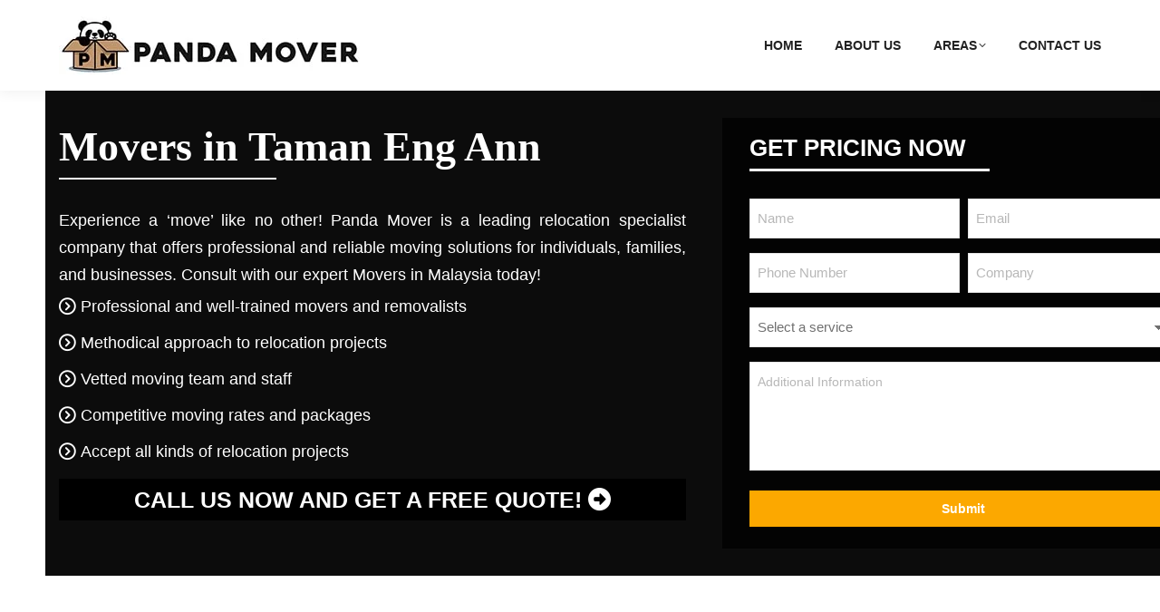

--- FILE ---
content_type: text/html; charset=utf-8
request_url: https://www.google.com/recaptcha/api2/anchor?ar=1&k=6LeAlaQrAAAAANKyrYsG1UG6NnbSZqFEzdK9Jx5D&co=aHR0cHM6Ly93d3cubW92ZXJtYWxheXNpYS5jb206NDQz&hl=en&v=PoyoqOPhxBO7pBk68S4YbpHZ&size=invisible&anchor-ms=20000&execute-ms=30000&cb=ulszlcxvxi8
body_size: 48884
content:
<!DOCTYPE HTML><html dir="ltr" lang="en"><head><meta http-equiv="Content-Type" content="text/html; charset=UTF-8">
<meta http-equiv="X-UA-Compatible" content="IE=edge">
<title>reCAPTCHA</title>
<style type="text/css">
/* cyrillic-ext */
@font-face {
  font-family: 'Roboto';
  font-style: normal;
  font-weight: 400;
  font-stretch: 100%;
  src: url(//fonts.gstatic.com/s/roboto/v48/KFO7CnqEu92Fr1ME7kSn66aGLdTylUAMa3GUBHMdazTgWw.woff2) format('woff2');
  unicode-range: U+0460-052F, U+1C80-1C8A, U+20B4, U+2DE0-2DFF, U+A640-A69F, U+FE2E-FE2F;
}
/* cyrillic */
@font-face {
  font-family: 'Roboto';
  font-style: normal;
  font-weight: 400;
  font-stretch: 100%;
  src: url(//fonts.gstatic.com/s/roboto/v48/KFO7CnqEu92Fr1ME7kSn66aGLdTylUAMa3iUBHMdazTgWw.woff2) format('woff2');
  unicode-range: U+0301, U+0400-045F, U+0490-0491, U+04B0-04B1, U+2116;
}
/* greek-ext */
@font-face {
  font-family: 'Roboto';
  font-style: normal;
  font-weight: 400;
  font-stretch: 100%;
  src: url(//fonts.gstatic.com/s/roboto/v48/KFO7CnqEu92Fr1ME7kSn66aGLdTylUAMa3CUBHMdazTgWw.woff2) format('woff2');
  unicode-range: U+1F00-1FFF;
}
/* greek */
@font-face {
  font-family: 'Roboto';
  font-style: normal;
  font-weight: 400;
  font-stretch: 100%;
  src: url(//fonts.gstatic.com/s/roboto/v48/KFO7CnqEu92Fr1ME7kSn66aGLdTylUAMa3-UBHMdazTgWw.woff2) format('woff2');
  unicode-range: U+0370-0377, U+037A-037F, U+0384-038A, U+038C, U+038E-03A1, U+03A3-03FF;
}
/* math */
@font-face {
  font-family: 'Roboto';
  font-style: normal;
  font-weight: 400;
  font-stretch: 100%;
  src: url(//fonts.gstatic.com/s/roboto/v48/KFO7CnqEu92Fr1ME7kSn66aGLdTylUAMawCUBHMdazTgWw.woff2) format('woff2');
  unicode-range: U+0302-0303, U+0305, U+0307-0308, U+0310, U+0312, U+0315, U+031A, U+0326-0327, U+032C, U+032F-0330, U+0332-0333, U+0338, U+033A, U+0346, U+034D, U+0391-03A1, U+03A3-03A9, U+03B1-03C9, U+03D1, U+03D5-03D6, U+03F0-03F1, U+03F4-03F5, U+2016-2017, U+2034-2038, U+203C, U+2040, U+2043, U+2047, U+2050, U+2057, U+205F, U+2070-2071, U+2074-208E, U+2090-209C, U+20D0-20DC, U+20E1, U+20E5-20EF, U+2100-2112, U+2114-2115, U+2117-2121, U+2123-214F, U+2190, U+2192, U+2194-21AE, U+21B0-21E5, U+21F1-21F2, U+21F4-2211, U+2213-2214, U+2216-22FF, U+2308-230B, U+2310, U+2319, U+231C-2321, U+2336-237A, U+237C, U+2395, U+239B-23B7, U+23D0, U+23DC-23E1, U+2474-2475, U+25AF, U+25B3, U+25B7, U+25BD, U+25C1, U+25CA, U+25CC, U+25FB, U+266D-266F, U+27C0-27FF, U+2900-2AFF, U+2B0E-2B11, U+2B30-2B4C, U+2BFE, U+3030, U+FF5B, U+FF5D, U+1D400-1D7FF, U+1EE00-1EEFF;
}
/* symbols */
@font-face {
  font-family: 'Roboto';
  font-style: normal;
  font-weight: 400;
  font-stretch: 100%;
  src: url(//fonts.gstatic.com/s/roboto/v48/KFO7CnqEu92Fr1ME7kSn66aGLdTylUAMaxKUBHMdazTgWw.woff2) format('woff2');
  unicode-range: U+0001-000C, U+000E-001F, U+007F-009F, U+20DD-20E0, U+20E2-20E4, U+2150-218F, U+2190, U+2192, U+2194-2199, U+21AF, U+21E6-21F0, U+21F3, U+2218-2219, U+2299, U+22C4-22C6, U+2300-243F, U+2440-244A, U+2460-24FF, U+25A0-27BF, U+2800-28FF, U+2921-2922, U+2981, U+29BF, U+29EB, U+2B00-2BFF, U+4DC0-4DFF, U+FFF9-FFFB, U+10140-1018E, U+10190-1019C, U+101A0, U+101D0-101FD, U+102E0-102FB, U+10E60-10E7E, U+1D2C0-1D2D3, U+1D2E0-1D37F, U+1F000-1F0FF, U+1F100-1F1AD, U+1F1E6-1F1FF, U+1F30D-1F30F, U+1F315, U+1F31C, U+1F31E, U+1F320-1F32C, U+1F336, U+1F378, U+1F37D, U+1F382, U+1F393-1F39F, U+1F3A7-1F3A8, U+1F3AC-1F3AF, U+1F3C2, U+1F3C4-1F3C6, U+1F3CA-1F3CE, U+1F3D4-1F3E0, U+1F3ED, U+1F3F1-1F3F3, U+1F3F5-1F3F7, U+1F408, U+1F415, U+1F41F, U+1F426, U+1F43F, U+1F441-1F442, U+1F444, U+1F446-1F449, U+1F44C-1F44E, U+1F453, U+1F46A, U+1F47D, U+1F4A3, U+1F4B0, U+1F4B3, U+1F4B9, U+1F4BB, U+1F4BF, U+1F4C8-1F4CB, U+1F4D6, U+1F4DA, U+1F4DF, U+1F4E3-1F4E6, U+1F4EA-1F4ED, U+1F4F7, U+1F4F9-1F4FB, U+1F4FD-1F4FE, U+1F503, U+1F507-1F50B, U+1F50D, U+1F512-1F513, U+1F53E-1F54A, U+1F54F-1F5FA, U+1F610, U+1F650-1F67F, U+1F687, U+1F68D, U+1F691, U+1F694, U+1F698, U+1F6AD, U+1F6B2, U+1F6B9-1F6BA, U+1F6BC, U+1F6C6-1F6CF, U+1F6D3-1F6D7, U+1F6E0-1F6EA, U+1F6F0-1F6F3, U+1F6F7-1F6FC, U+1F700-1F7FF, U+1F800-1F80B, U+1F810-1F847, U+1F850-1F859, U+1F860-1F887, U+1F890-1F8AD, U+1F8B0-1F8BB, U+1F8C0-1F8C1, U+1F900-1F90B, U+1F93B, U+1F946, U+1F984, U+1F996, U+1F9E9, U+1FA00-1FA6F, U+1FA70-1FA7C, U+1FA80-1FA89, U+1FA8F-1FAC6, U+1FACE-1FADC, U+1FADF-1FAE9, U+1FAF0-1FAF8, U+1FB00-1FBFF;
}
/* vietnamese */
@font-face {
  font-family: 'Roboto';
  font-style: normal;
  font-weight: 400;
  font-stretch: 100%;
  src: url(//fonts.gstatic.com/s/roboto/v48/KFO7CnqEu92Fr1ME7kSn66aGLdTylUAMa3OUBHMdazTgWw.woff2) format('woff2');
  unicode-range: U+0102-0103, U+0110-0111, U+0128-0129, U+0168-0169, U+01A0-01A1, U+01AF-01B0, U+0300-0301, U+0303-0304, U+0308-0309, U+0323, U+0329, U+1EA0-1EF9, U+20AB;
}
/* latin-ext */
@font-face {
  font-family: 'Roboto';
  font-style: normal;
  font-weight: 400;
  font-stretch: 100%;
  src: url(//fonts.gstatic.com/s/roboto/v48/KFO7CnqEu92Fr1ME7kSn66aGLdTylUAMa3KUBHMdazTgWw.woff2) format('woff2');
  unicode-range: U+0100-02BA, U+02BD-02C5, U+02C7-02CC, U+02CE-02D7, U+02DD-02FF, U+0304, U+0308, U+0329, U+1D00-1DBF, U+1E00-1E9F, U+1EF2-1EFF, U+2020, U+20A0-20AB, U+20AD-20C0, U+2113, U+2C60-2C7F, U+A720-A7FF;
}
/* latin */
@font-face {
  font-family: 'Roboto';
  font-style: normal;
  font-weight: 400;
  font-stretch: 100%;
  src: url(//fonts.gstatic.com/s/roboto/v48/KFO7CnqEu92Fr1ME7kSn66aGLdTylUAMa3yUBHMdazQ.woff2) format('woff2');
  unicode-range: U+0000-00FF, U+0131, U+0152-0153, U+02BB-02BC, U+02C6, U+02DA, U+02DC, U+0304, U+0308, U+0329, U+2000-206F, U+20AC, U+2122, U+2191, U+2193, U+2212, U+2215, U+FEFF, U+FFFD;
}
/* cyrillic-ext */
@font-face {
  font-family: 'Roboto';
  font-style: normal;
  font-weight: 500;
  font-stretch: 100%;
  src: url(//fonts.gstatic.com/s/roboto/v48/KFO7CnqEu92Fr1ME7kSn66aGLdTylUAMa3GUBHMdazTgWw.woff2) format('woff2');
  unicode-range: U+0460-052F, U+1C80-1C8A, U+20B4, U+2DE0-2DFF, U+A640-A69F, U+FE2E-FE2F;
}
/* cyrillic */
@font-face {
  font-family: 'Roboto';
  font-style: normal;
  font-weight: 500;
  font-stretch: 100%;
  src: url(//fonts.gstatic.com/s/roboto/v48/KFO7CnqEu92Fr1ME7kSn66aGLdTylUAMa3iUBHMdazTgWw.woff2) format('woff2');
  unicode-range: U+0301, U+0400-045F, U+0490-0491, U+04B0-04B1, U+2116;
}
/* greek-ext */
@font-face {
  font-family: 'Roboto';
  font-style: normal;
  font-weight: 500;
  font-stretch: 100%;
  src: url(//fonts.gstatic.com/s/roboto/v48/KFO7CnqEu92Fr1ME7kSn66aGLdTylUAMa3CUBHMdazTgWw.woff2) format('woff2');
  unicode-range: U+1F00-1FFF;
}
/* greek */
@font-face {
  font-family: 'Roboto';
  font-style: normal;
  font-weight: 500;
  font-stretch: 100%;
  src: url(//fonts.gstatic.com/s/roboto/v48/KFO7CnqEu92Fr1ME7kSn66aGLdTylUAMa3-UBHMdazTgWw.woff2) format('woff2');
  unicode-range: U+0370-0377, U+037A-037F, U+0384-038A, U+038C, U+038E-03A1, U+03A3-03FF;
}
/* math */
@font-face {
  font-family: 'Roboto';
  font-style: normal;
  font-weight: 500;
  font-stretch: 100%;
  src: url(//fonts.gstatic.com/s/roboto/v48/KFO7CnqEu92Fr1ME7kSn66aGLdTylUAMawCUBHMdazTgWw.woff2) format('woff2');
  unicode-range: U+0302-0303, U+0305, U+0307-0308, U+0310, U+0312, U+0315, U+031A, U+0326-0327, U+032C, U+032F-0330, U+0332-0333, U+0338, U+033A, U+0346, U+034D, U+0391-03A1, U+03A3-03A9, U+03B1-03C9, U+03D1, U+03D5-03D6, U+03F0-03F1, U+03F4-03F5, U+2016-2017, U+2034-2038, U+203C, U+2040, U+2043, U+2047, U+2050, U+2057, U+205F, U+2070-2071, U+2074-208E, U+2090-209C, U+20D0-20DC, U+20E1, U+20E5-20EF, U+2100-2112, U+2114-2115, U+2117-2121, U+2123-214F, U+2190, U+2192, U+2194-21AE, U+21B0-21E5, U+21F1-21F2, U+21F4-2211, U+2213-2214, U+2216-22FF, U+2308-230B, U+2310, U+2319, U+231C-2321, U+2336-237A, U+237C, U+2395, U+239B-23B7, U+23D0, U+23DC-23E1, U+2474-2475, U+25AF, U+25B3, U+25B7, U+25BD, U+25C1, U+25CA, U+25CC, U+25FB, U+266D-266F, U+27C0-27FF, U+2900-2AFF, U+2B0E-2B11, U+2B30-2B4C, U+2BFE, U+3030, U+FF5B, U+FF5D, U+1D400-1D7FF, U+1EE00-1EEFF;
}
/* symbols */
@font-face {
  font-family: 'Roboto';
  font-style: normal;
  font-weight: 500;
  font-stretch: 100%;
  src: url(//fonts.gstatic.com/s/roboto/v48/KFO7CnqEu92Fr1ME7kSn66aGLdTylUAMaxKUBHMdazTgWw.woff2) format('woff2');
  unicode-range: U+0001-000C, U+000E-001F, U+007F-009F, U+20DD-20E0, U+20E2-20E4, U+2150-218F, U+2190, U+2192, U+2194-2199, U+21AF, U+21E6-21F0, U+21F3, U+2218-2219, U+2299, U+22C4-22C6, U+2300-243F, U+2440-244A, U+2460-24FF, U+25A0-27BF, U+2800-28FF, U+2921-2922, U+2981, U+29BF, U+29EB, U+2B00-2BFF, U+4DC0-4DFF, U+FFF9-FFFB, U+10140-1018E, U+10190-1019C, U+101A0, U+101D0-101FD, U+102E0-102FB, U+10E60-10E7E, U+1D2C0-1D2D3, U+1D2E0-1D37F, U+1F000-1F0FF, U+1F100-1F1AD, U+1F1E6-1F1FF, U+1F30D-1F30F, U+1F315, U+1F31C, U+1F31E, U+1F320-1F32C, U+1F336, U+1F378, U+1F37D, U+1F382, U+1F393-1F39F, U+1F3A7-1F3A8, U+1F3AC-1F3AF, U+1F3C2, U+1F3C4-1F3C6, U+1F3CA-1F3CE, U+1F3D4-1F3E0, U+1F3ED, U+1F3F1-1F3F3, U+1F3F5-1F3F7, U+1F408, U+1F415, U+1F41F, U+1F426, U+1F43F, U+1F441-1F442, U+1F444, U+1F446-1F449, U+1F44C-1F44E, U+1F453, U+1F46A, U+1F47D, U+1F4A3, U+1F4B0, U+1F4B3, U+1F4B9, U+1F4BB, U+1F4BF, U+1F4C8-1F4CB, U+1F4D6, U+1F4DA, U+1F4DF, U+1F4E3-1F4E6, U+1F4EA-1F4ED, U+1F4F7, U+1F4F9-1F4FB, U+1F4FD-1F4FE, U+1F503, U+1F507-1F50B, U+1F50D, U+1F512-1F513, U+1F53E-1F54A, U+1F54F-1F5FA, U+1F610, U+1F650-1F67F, U+1F687, U+1F68D, U+1F691, U+1F694, U+1F698, U+1F6AD, U+1F6B2, U+1F6B9-1F6BA, U+1F6BC, U+1F6C6-1F6CF, U+1F6D3-1F6D7, U+1F6E0-1F6EA, U+1F6F0-1F6F3, U+1F6F7-1F6FC, U+1F700-1F7FF, U+1F800-1F80B, U+1F810-1F847, U+1F850-1F859, U+1F860-1F887, U+1F890-1F8AD, U+1F8B0-1F8BB, U+1F8C0-1F8C1, U+1F900-1F90B, U+1F93B, U+1F946, U+1F984, U+1F996, U+1F9E9, U+1FA00-1FA6F, U+1FA70-1FA7C, U+1FA80-1FA89, U+1FA8F-1FAC6, U+1FACE-1FADC, U+1FADF-1FAE9, U+1FAF0-1FAF8, U+1FB00-1FBFF;
}
/* vietnamese */
@font-face {
  font-family: 'Roboto';
  font-style: normal;
  font-weight: 500;
  font-stretch: 100%;
  src: url(//fonts.gstatic.com/s/roboto/v48/KFO7CnqEu92Fr1ME7kSn66aGLdTylUAMa3OUBHMdazTgWw.woff2) format('woff2');
  unicode-range: U+0102-0103, U+0110-0111, U+0128-0129, U+0168-0169, U+01A0-01A1, U+01AF-01B0, U+0300-0301, U+0303-0304, U+0308-0309, U+0323, U+0329, U+1EA0-1EF9, U+20AB;
}
/* latin-ext */
@font-face {
  font-family: 'Roboto';
  font-style: normal;
  font-weight: 500;
  font-stretch: 100%;
  src: url(//fonts.gstatic.com/s/roboto/v48/KFO7CnqEu92Fr1ME7kSn66aGLdTylUAMa3KUBHMdazTgWw.woff2) format('woff2');
  unicode-range: U+0100-02BA, U+02BD-02C5, U+02C7-02CC, U+02CE-02D7, U+02DD-02FF, U+0304, U+0308, U+0329, U+1D00-1DBF, U+1E00-1E9F, U+1EF2-1EFF, U+2020, U+20A0-20AB, U+20AD-20C0, U+2113, U+2C60-2C7F, U+A720-A7FF;
}
/* latin */
@font-face {
  font-family: 'Roboto';
  font-style: normal;
  font-weight: 500;
  font-stretch: 100%;
  src: url(//fonts.gstatic.com/s/roboto/v48/KFO7CnqEu92Fr1ME7kSn66aGLdTylUAMa3yUBHMdazQ.woff2) format('woff2');
  unicode-range: U+0000-00FF, U+0131, U+0152-0153, U+02BB-02BC, U+02C6, U+02DA, U+02DC, U+0304, U+0308, U+0329, U+2000-206F, U+20AC, U+2122, U+2191, U+2193, U+2212, U+2215, U+FEFF, U+FFFD;
}
/* cyrillic-ext */
@font-face {
  font-family: 'Roboto';
  font-style: normal;
  font-weight: 900;
  font-stretch: 100%;
  src: url(//fonts.gstatic.com/s/roboto/v48/KFO7CnqEu92Fr1ME7kSn66aGLdTylUAMa3GUBHMdazTgWw.woff2) format('woff2');
  unicode-range: U+0460-052F, U+1C80-1C8A, U+20B4, U+2DE0-2DFF, U+A640-A69F, U+FE2E-FE2F;
}
/* cyrillic */
@font-face {
  font-family: 'Roboto';
  font-style: normal;
  font-weight: 900;
  font-stretch: 100%;
  src: url(//fonts.gstatic.com/s/roboto/v48/KFO7CnqEu92Fr1ME7kSn66aGLdTylUAMa3iUBHMdazTgWw.woff2) format('woff2');
  unicode-range: U+0301, U+0400-045F, U+0490-0491, U+04B0-04B1, U+2116;
}
/* greek-ext */
@font-face {
  font-family: 'Roboto';
  font-style: normal;
  font-weight: 900;
  font-stretch: 100%;
  src: url(//fonts.gstatic.com/s/roboto/v48/KFO7CnqEu92Fr1ME7kSn66aGLdTylUAMa3CUBHMdazTgWw.woff2) format('woff2');
  unicode-range: U+1F00-1FFF;
}
/* greek */
@font-face {
  font-family: 'Roboto';
  font-style: normal;
  font-weight: 900;
  font-stretch: 100%;
  src: url(//fonts.gstatic.com/s/roboto/v48/KFO7CnqEu92Fr1ME7kSn66aGLdTylUAMa3-UBHMdazTgWw.woff2) format('woff2');
  unicode-range: U+0370-0377, U+037A-037F, U+0384-038A, U+038C, U+038E-03A1, U+03A3-03FF;
}
/* math */
@font-face {
  font-family: 'Roboto';
  font-style: normal;
  font-weight: 900;
  font-stretch: 100%;
  src: url(//fonts.gstatic.com/s/roboto/v48/KFO7CnqEu92Fr1ME7kSn66aGLdTylUAMawCUBHMdazTgWw.woff2) format('woff2');
  unicode-range: U+0302-0303, U+0305, U+0307-0308, U+0310, U+0312, U+0315, U+031A, U+0326-0327, U+032C, U+032F-0330, U+0332-0333, U+0338, U+033A, U+0346, U+034D, U+0391-03A1, U+03A3-03A9, U+03B1-03C9, U+03D1, U+03D5-03D6, U+03F0-03F1, U+03F4-03F5, U+2016-2017, U+2034-2038, U+203C, U+2040, U+2043, U+2047, U+2050, U+2057, U+205F, U+2070-2071, U+2074-208E, U+2090-209C, U+20D0-20DC, U+20E1, U+20E5-20EF, U+2100-2112, U+2114-2115, U+2117-2121, U+2123-214F, U+2190, U+2192, U+2194-21AE, U+21B0-21E5, U+21F1-21F2, U+21F4-2211, U+2213-2214, U+2216-22FF, U+2308-230B, U+2310, U+2319, U+231C-2321, U+2336-237A, U+237C, U+2395, U+239B-23B7, U+23D0, U+23DC-23E1, U+2474-2475, U+25AF, U+25B3, U+25B7, U+25BD, U+25C1, U+25CA, U+25CC, U+25FB, U+266D-266F, U+27C0-27FF, U+2900-2AFF, U+2B0E-2B11, U+2B30-2B4C, U+2BFE, U+3030, U+FF5B, U+FF5D, U+1D400-1D7FF, U+1EE00-1EEFF;
}
/* symbols */
@font-face {
  font-family: 'Roboto';
  font-style: normal;
  font-weight: 900;
  font-stretch: 100%;
  src: url(//fonts.gstatic.com/s/roboto/v48/KFO7CnqEu92Fr1ME7kSn66aGLdTylUAMaxKUBHMdazTgWw.woff2) format('woff2');
  unicode-range: U+0001-000C, U+000E-001F, U+007F-009F, U+20DD-20E0, U+20E2-20E4, U+2150-218F, U+2190, U+2192, U+2194-2199, U+21AF, U+21E6-21F0, U+21F3, U+2218-2219, U+2299, U+22C4-22C6, U+2300-243F, U+2440-244A, U+2460-24FF, U+25A0-27BF, U+2800-28FF, U+2921-2922, U+2981, U+29BF, U+29EB, U+2B00-2BFF, U+4DC0-4DFF, U+FFF9-FFFB, U+10140-1018E, U+10190-1019C, U+101A0, U+101D0-101FD, U+102E0-102FB, U+10E60-10E7E, U+1D2C0-1D2D3, U+1D2E0-1D37F, U+1F000-1F0FF, U+1F100-1F1AD, U+1F1E6-1F1FF, U+1F30D-1F30F, U+1F315, U+1F31C, U+1F31E, U+1F320-1F32C, U+1F336, U+1F378, U+1F37D, U+1F382, U+1F393-1F39F, U+1F3A7-1F3A8, U+1F3AC-1F3AF, U+1F3C2, U+1F3C4-1F3C6, U+1F3CA-1F3CE, U+1F3D4-1F3E0, U+1F3ED, U+1F3F1-1F3F3, U+1F3F5-1F3F7, U+1F408, U+1F415, U+1F41F, U+1F426, U+1F43F, U+1F441-1F442, U+1F444, U+1F446-1F449, U+1F44C-1F44E, U+1F453, U+1F46A, U+1F47D, U+1F4A3, U+1F4B0, U+1F4B3, U+1F4B9, U+1F4BB, U+1F4BF, U+1F4C8-1F4CB, U+1F4D6, U+1F4DA, U+1F4DF, U+1F4E3-1F4E6, U+1F4EA-1F4ED, U+1F4F7, U+1F4F9-1F4FB, U+1F4FD-1F4FE, U+1F503, U+1F507-1F50B, U+1F50D, U+1F512-1F513, U+1F53E-1F54A, U+1F54F-1F5FA, U+1F610, U+1F650-1F67F, U+1F687, U+1F68D, U+1F691, U+1F694, U+1F698, U+1F6AD, U+1F6B2, U+1F6B9-1F6BA, U+1F6BC, U+1F6C6-1F6CF, U+1F6D3-1F6D7, U+1F6E0-1F6EA, U+1F6F0-1F6F3, U+1F6F7-1F6FC, U+1F700-1F7FF, U+1F800-1F80B, U+1F810-1F847, U+1F850-1F859, U+1F860-1F887, U+1F890-1F8AD, U+1F8B0-1F8BB, U+1F8C0-1F8C1, U+1F900-1F90B, U+1F93B, U+1F946, U+1F984, U+1F996, U+1F9E9, U+1FA00-1FA6F, U+1FA70-1FA7C, U+1FA80-1FA89, U+1FA8F-1FAC6, U+1FACE-1FADC, U+1FADF-1FAE9, U+1FAF0-1FAF8, U+1FB00-1FBFF;
}
/* vietnamese */
@font-face {
  font-family: 'Roboto';
  font-style: normal;
  font-weight: 900;
  font-stretch: 100%;
  src: url(//fonts.gstatic.com/s/roboto/v48/KFO7CnqEu92Fr1ME7kSn66aGLdTylUAMa3OUBHMdazTgWw.woff2) format('woff2');
  unicode-range: U+0102-0103, U+0110-0111, U+0128-0129, U+0168-0169, U+01A0-01A1, U+01AF-01B0, U+0300-0301, U+0303-0304, U+0308-0309, U+0323, U+0329, U+1EA0-1EF9, U+20AB;
}
/* latin-ext */
@font-face {
  font-family: 'Roboto';
  font-style: normal;
  font-weight: 900;
  font-stretch: 100%;
  src: url(//fonts.gstatic.com/s/roboto/v48/KFO7CnqEu92Fr1ME7kSn66aGLdTylUAMa3KUBHMdazTgWw.woff2) format('woff2');
  unicode-range: U+0100-02BA, U+02BD-02C5, U+02C7-02CC, U+02CE-02D7, U+02DD-02FF, U+0304, U+0308, U+0329, U+1D00-1DBF, U+1E00-1E9F, U+1EF2-1EFF, U+2020, U+20A0-20AB, U+20AD-20C0, U+2113, U+2C60-2C7F, U+A720-A7FF;
}
/* latin */
@font-face {
  font-family: 'Roboto';
  font-style: normal;
  font-weight: 900;
  font-stretch: 100%;
  src: url(//fonts.gstatic.com/s/roboto/v48/KFO7CnqEu92Fr1ME7kSn66aGLdTylUAMa3yUBHMdazQ.woff2) format('woff2');
  unicode-range: U+0000-00FF, U+0131, U+0152-0153, U+02BB-02BC, U+02C6, U+02DA, U+02DC, U+0304, U+0308, U+0329, U+2000-206F, U+20AC, U+2122, U+2191, U+2193, U+2212, U+2215, U+FEFF, U+FFFD;
}

</style>
<link rel="stylesheet" type="text/css" href="https://www.gstatic.com/recaptcha/releases/PoyoqOPhxBO7pBk68S4YbpHZ/styles__ltr.css">
<script nonce="7ni3hG1qScWYqf6Ixk2UFA" type="text/javascript">window['__recaptcha_api'] = 'https://www.google.com/recaptcha/api2/';</script>
<script type="text/javascript" src="https://www.gstatic.com/recaptcha/releases/PoyoqOPhxBO7pBk68S4YbpHZ/recaptcha__en.js" nonce="7ni3hG1qScWYqf6Ixk2UFA">
      
    </script></head>
<body><div id="rc-anchor-alert" class="rc-anchor-alert"></div>
<input type="hidden" id="recaptcha-token" value="[base64]">
<script type="text/javascript" nonce="7ni3hG1qScWYqf6Ixk2UFA">
      recaptcha.anchor.Main.init("[\x22ainput\x22,[\x22bgdata\x22,\x22\x22,\[base64]/[base64]/MjU1Ong/[base64]/[base64]/[base64]/[base64]/[base64]/[base64]/[base64]/[base64]/[base64]/[base64]/[base64]/[base64]/[base64]/[base64]/[base64]\\u003d\x22,\[base64]\\u003d\x22,\x22bVtVw74Rwow6wr7DjcKOw7fDlWhGw7EKw63Dlh07bsOVwpx/esKlIkbChCDDsEosUMKfTXbCoRJkEMKNOsKNw4vCkQTDqHI9wqEEwrV7w7Nkw73DnMO1w6/DkMKvfBfDoCA2U2pRFxIhwoBfwokWwr1Gw5tGBB7CtiTCn8K0woskw5liw4fCuFQAw4bCkgnDm8Kaw4nCvkrDqRzCgsOdFQx9M8OHw7Z5wqjCtcOywpEtwrZdw7ExSMOnwqXDq8KAN1DCkMOnwpE1w5rDmTsGw6rDn8KYIkQzbxPCsDNucMOFW0LDhsKQwqzCoj/Cm8OYw4XCl8KowpIefsKUZ8KQEcOZwqrDtlJ2wpR9wo/Ct2kYEsKaZ8K3fCjCsGYzJsKVwp7DrMOrHgosPU3CjX/CvnbCjXQkO8OHVsOlV0zCkmTDqQHDnWHDmMOMdcOCwqLCjMOHwrV4DyzDj8OSKcOPwpHCs8KSAsK/RRdXeEDDvsOJD8O/NUYyw7xxw7HDtToXw4vDlsK+woI+w5ogZEQpDghgwpphwq3Cr2U7SMKjw6rCrQ4zPArDozxPAMKuR8OJfwLDm8OGwpAtO8KVLgpdw7Ezw5nDt8OKBTPDkVfDjcKrIXgAw5nCn8Kfw5vCnMOawqXCv0EWwq/Ciz3Cq8OXFFxZXSkGwqbCicOkw6zChcKCw4EMWx5zX0UWwpPCtWHDtlrCqcO+w4vDlsKkT2jDklLCosOUw4rDtMKkwoEqKQXClholGiDCv8OXCHvCk23Cu8OBwr3CsnMjeRF4w77DoUDCmAhHD39mw5TDjy1/[base64]/CgMO/YwgoYsOudxEjw7d+w4RqWTYNasOWUxNhYsKTNwbDum7Cg8KRw553w73CpcK/w4PCmsKfUm4jwptWd8KnIi3DhsKLwrNaYwtEwr3CpjPDoQIUIcOwwqNPwq1GasK/TMOdwovDh0c7TTleYEbDh1DCrVzCgcONworDg8KKFcKMO01EwqXDhjomKMK8w7bChn8qNUvChg5swq1QGMKrCgHDtcOoA8KbaSV0VjcGMsOUCTPCncOSw7k/H1k4woDCqn5+wqbDpMOsZCUaVgxOw4NKwpLCicONw7TCmhLDu8OKGMO4wpvCsiPDjX7DiBNdYMONajLDicK4VcObwoZYwqrCmzfCn8KlwoNow4Ziwr7Cj19/EsKXNEgJwot4w5gYworCmCo0RsK1w5phwovDhMO3w7/CnwU0D3DDrMK8wq0kw4PCrylLdsOwGMKzwosCw7hYbzzDpMORwp7Dlwhzw7fCpG4cw4fDrxADwojDiXtnwql/[base64]/DrMK9Mxgjw794w63Cq33DtMOCP8OwEMOYw7/[base64]/[base64]/DkRByw6AUwr/[base64]/CsgkJwqNuwrfDpGpTPkc5SsKiOjJ3acO0wpUCwro+w48GwpwESx/DsxNqA8Osc8Kpw43Cq8ORw7rCnWIQfsOUw7YJbMOxA1cjYVckwqdEwpVjwrnDl8KuJcO9w6TDncO8SzwWJHfDi8O/wooww5pXwrPDhhfCv8KIwpFYwpnClx/CpcO6ETQSLFHDr8OLdHYXw6fDslXClcOdw71vb1chwrI/BsKjW8OrwrQjwq8BM8Kbw7zClcOORcKQwrxnGCLDrmZDG8KdVB7CtngAwp/ClWkaw7paD8K6ZUXDuCfDpMOdaSzCgUh7wplVUcKaNMKCfkgIcFDDqFXCp8OKRHrCgx7Do0BEdsO3w5YmwpDCocOLQXFuGVpMKcOgw5fCq8OBwprDmnxaw5NXQHLCksOCL3/[base64]/CnsK+eMK1wqrCjDLDiABpw7YCMT/CocOEE8K7TMOxWsOfS8Krwp4ORlbCrybDusKGBMKnw4/DlRHClFIKw6fCn8O4wpvCqMKGFgLDmMOaw5kcXUfCi8Ote0lqfCzDnsKzHEgJcMK3e8KXNsOewr/CmsObYsKyTsOuw4N/dH3Ch8O9wrfCrcOlw5IGwrHCkzlAHcOdFwzCqsOXVjBtwpl0woF2XcOmw6Qiw6wPwr3Dm03CjsKdcsKfwpZxwpBjw6DDswIhwrvDjBnCqMKcwpk3cXtCwqTCiT5uw7h0P8O8w7nCpw4+w53DgcOfLcO3J2HCoADDsyRtw4J2w5c9JcOnA1EzwpLDisOIwpvDnsKjwp/DkcOsOMKOW8KDwrbClcKFwqrDmcKkAsObwrA+wodjWsOWw7PCrsO8wprDusKBw4DCg1dXwpHCq1NMFDLCunHDvwsDwqHDlsOHScORw6bDk8OKw7tKfVDCnTXCh8KewpXCuhsvwrY9XsOPw7fDocKPw7/CtMOUAcO7A8OgwoHDh8Okw5XCninCpUYdw5rClxTCvwxFw57CpzVdwpHCmxlrwoXCo3vDqHXDicKjBcOpMcKdQMKfw5ofwp/[base64]/ChsKyaC1HwosSXcKPJMOUwoTDgggoCEnDhzN/w402wr0NexcTNsKaZcKiwqIfw74Aw4dUb8Kvwod+wplOGsKMT8KzwospwoLDocK1ZBEXRiDCvMOnwqfDiMOKw6XDlsKHwp1MK2vCuMOVTsOMw7PClh9OYMKNw4VIP0PCl8O/wp/DpBfDscKIFQPDiQDCi3NpUcOsLhjDvsO0w44UwoLDoGIjSUwBGsOtwrsrTcKmw5MvRkXCtcKtfBTDr8Ovw6Bsw7/DgsKAw59UQAgmw7bCvSxHw5BpWAUUw4LDp8K+w47DgcKtwqgfwrfCtg0zwpjCv8KaDsOrw5JqccO6EC/CnEPCu8K+w4bCnX1dScOew7UlNngffEPCnsKZfmXDtMOwwp9qw4dIdGfCikUCw6DDvcOJw6PCj8KhwroYAUVbKn0DJBDCmsOFBFpcw5zDgxjDmDxnwqgywo5nwpDDkMKqwowRw5nCocKawr/Dph3DqTzDtTZQwqJNPWzCmMOvw4jCosK9w53ChMOkLsK8ccOCw4PDoUfCjsKzwpZNwqrCnU9Sw5PDo8K3HScbwqzCjwTDjivDg8OWworCp141wqBtwrjCj8OcFMKUdcOdJHFaYQxDdMK8wrgPw6gJRlUrQsOkEmImDzTDjxR/X8OHKjAcW8O1EUrDgnvCnGMqw7tQw5XCjsOlw7BGwqbDjmMUNRtewpHCosOrwrHCjWvDsgnDpMOAwql5w6TCukZpwq3CvybDv8K7woHDilpSw4cbw6VPwrvDhWXDrzXDmkfDksOUME7DhsO8wpvDk3F0wooUDcO0wopResORacOTw4zDg8OqCX/DgMKnw7d0w65uw6LChAF/[base64]/wrMHOVojA8O4wpvCnGrCvkXCi8O6BsOMO8OOwrnCvsOpwoTCuCkNw6tlw7IvV3YRwr3Dl8KmOFE4X8OdwplfZsKnwpXDsh/DmMK0ScKodsKyWMK0VMKbw5d4wrZQw6k/w6YEwrsrVmLDhQXDkC1nw5Amwo0fKhrDicKYwr7CqMKhSETCvljCk8KFworDqTBtw5DCmsOnPcK1WMKAwrXDpXBpwqTCpgvDr8OxwpnCksKiL8KYJgsNw7HCgV14wogWwrNiZW9gXEbDjcONwoxpVnJ7w5rCuV/DjATCkh04ABZCOzRSwpcxw5nDqcOJw4fCvcOofMOFwolGwpcZwqRCwrbCiMOaw4/DpMKZaMOKfT0GDGVuS8KHw6VZw5txwpY8wpLDkAwoOwFSMsKqXMKjVGzDn8KFIVYnwoTDu8KRw7HCrzDDtXjDmMOowpbCusKTw7AywpbDisOPw5XCtA1NNsKVw7TDlsKhw50ZacO5w4LDhsO/wrA6SsOJDCHDrX8awqPDvcOxJl/[base64]/[base64]/Cu8KJYUphMcK0wrElUxbCvsK/[base64]/[base64]/wpvCi8OIwpfChcOrwoDCmk/Co8K1wpYPw6QVwq3DnlDCi2rClz4uNsOww5pmwrbDtj7DiETCpBApAWnDlkrDjXtXw5IFeVvCt8Ouw7rDj8O+wr51CcOuNsOhKsOeXMKOwro4w5k4MsOUw5kOwrfDsHsLBcOCWsO/R8KqDD3CnsKZHyTCmMKrwq3ChFzCqVMvQsOuwpHCkx8Sbl1AwqbCrcOxwq0ow5YUw63Cnz9qw7DDjcOzwo0hGnnDqsKXIkwvMn7Dp8K9wpY5w4VMOsKPfk3ChHUYQ8O/w7zDl0JkMFgRw4nCpxBkwq0IwoHDj3TCh3NdFcK4Z0nChMKEwpc/WS/DpzLCrRtiwoTDkMKTWsOiw4ZCw4TCisKeGHAlBsOMw7LCssKCYcOIWhXDmVEeNcKBw57CmARqw5gXwpIZd0PDl8OYcB/DhHZna8O1w6UadGDCtlDDvsKVw7LDpDXCssKAw6pIw7vDhio/QnYEHldgw4Ulw5/[base64]/[base64]/Ds1zDisKMN8Odex3Crx3DugcywotWw7DDsX7CjH7CtMKMX8OrRy3DicOBK8KVVMOaFQPCncO/wqPCo0JUDcOaKcKAw5jDkh/DssO7wp/[base64]/CmCA0bsOjVkxgbcOSHHkafhXCgcOHwowBIHbDszbDgH3CocKNXMOsw7hLecOEw6rCp13CozPCgAnDi8K6N0M6wr1nwr3CuFjDnSQ2w4dDBCslP8KyDMOxw4zCn8O5IEPDlMOsIMOFwrRWFsK6wqUSwqHDtiQDWsK/XQ5BUcOXwox5w4jCtinCiQwrAlLDqsKXwrMswrjCglTCq8Krw6RSw6B1ByzCrilhworCq8ObSsKtw70yw7FQesOhWHArw7rDgw7Du8O6w48rVnE0eUPCoVXCtSwxw6rDqjXCsMOgZnHCvMKWU0TCj8KjHwd6w7/DucKIwqvDucOWPlUeRMKcwplLNUhPwoAiO8OJesK/[base64]/DpMOlKm/[base64]/CpsO3JMKGMcO9wrXCjWgKHwIDw4RtDnXDmifCoFV/wrrDhGhcU8Omw5jDjMOXwpxmw5XCgWxdH8KTd8K7wphOw5XDuMO+w73DocKWw4XDqMK3N1jDiRpaUcOEAEhQMsO1IsOuw7vDn8OxcFTCrlbDsF/Cq1d5w5ZQw51MfsOAwrrCvD0PHAxMw7sEBiVPwrzCjmxTw5ACwoZvwqhOXsOLRktpwqXDkEbCmcKKwpzCgMOzwrZlKgLCk0EMw4/CusO6wpAowqchwojDuXzCnUrCnMOyZsKhwrAYOjZyPcOFNMKLYg5Jf2F2JsOCPMONecO/w7gBIyt+wonCqcOOTcO4A8OkwpzCnsKGw4HCjGXDulojWMORcMKgPMO/[base64]/CqMO9c8OfRsOvfsOCIMOMFUzCncOtScOcw7EFYAoswrvDhV3CvCfCnMO9XWfCqFEjwosGFMKdw4wlw7VZY8KqN8K/Cx85aQ0Cw7Evw7vDjRPDpkBEw67ClMOTMDJ8WMKgwpjDi0B/w5cjW8Okw7XCi8KUwo7CulTCvWdJU1kPHcK0P8KmRsOsWcKUwrNIw6VMwrwqacOZw4FzAcObMkdUR8K7wro/w7DCvxU3DgRMw5IwwrHCunAJwoTCoMOLFTVHA8OvL2vCm0/CtMKFe8K1HlrDq3zCtMKqX8KwwpJ/wo/[base64]/wpJ5wpnDscOYwoEeTBfCs0vCj8KscWjCvMKgL0/[base64]/S8O4MRzDumVXMsK1w7IDRgxFwoxYBMKow5Q0w5PCtMOuwqNjDMOLwrkhFMKCwoPDmMKDw7fDtGpowp/[base64]/[base64]/w51dX8KiwqvDqUTDk34cSlZMwprDsRHDsiXDgA1dw6vCsRbCtGMTw5I5wrnDmxDDo8KjMcKMwr3Dq8OGw5QMPD1/w51pF8KDw6nCuTDChcOXw7YOwovDncKRwpLCiHpcwrHDuX9cZsOJah1wwoXClMOGw6vCj2pub8OZDcOvw69nTsOdHHxowpsCXMKcw5FVw6xCw6zDt3wuw7jDlMKlw5PCh8OnK0RwBsOuBA/DkEbDsjxtwpnClcKSwq7Dgh7DhMKoJx/DjMKMwqXCssKoYQrCkADChlIdw7jDh8KUCMKycMKgw6lkwo3DocONwqMHw7/CqcKJw7nCnyfDtxFVVsKuwpweOXbCv8KQw5bCp8ObwqzCglHCisORw4DCnD/[base64]/DkAcfwrjDhDlKw6XDoMONwqlHwoTCnmzCiV7CrcKqU8KkLMOMw7gHwoV0w6/[base64]/w6XCtz/Cr8OJw6ckwowLJ1fDisKsEMOHWDLCnsKQCnnCrcO+wplVXjMew5ELGWFMcMO1woF/wrLCssOFw7AqXSfCpGAOwpNOw7kJw5Iiw50Xw4/CucOLw54Qf8KpFSbDmsKawqFvw5vDi13DmcO+w5cSP3Riw6nDgMK5w7MXDhZ6w6zCiXXCmMONaMKiw4LCjVtzwqMkw78lwonCmcKQw5wNQn7DixrDrizCh8KsbsKFwpkyw5jDuMKFLDrDslPCh1PDjkfCksK7dMOZWMKHKF/DnsKrw6TCl8O3b8O3w4vDncK4DMKKGMKxesOUw4VlFcOIPsOVwrPCocKXwoFtwphnw7FTw78Xw77DosK/[base64]/wp1tw7xgajAJO34lwrA2SkHDhsKZw6s/[base64]/wpTCtsKgUcKXPznClwbDuB3Dm204RsKSZyTDhcK3w5Rsw4ETQMKgw7PDuGzDosK8D2/CuSU3U8K7LsOCEjPDnD3CkH7Cm2pQJcOKw6PDsT8VT0NTVBhdXWlbwpR8BlLDjlPDqsKUw4rCmmwYTF3DowJzC13CrsOIwqwMccKJXFoVwrt0alFzw53CicOiw5jCvl46wppCAWA+woslw4rCggwNw5lFBcO+wqbCtsOKwr0/w6t6BsO9woTDgcKXNcKmwojDkX/DpDbDnMOMw4rDvE8CCA1Bw57DlwLDtcKWLz7Ctzpjw73Doy7CjgQ6w7MGwrXDssO+wrxuwqzCoi3CpcO7woUSOxEtwpV3KMOVw5zCnGbDnG3CswbCvMOKwqR6wq/DtMKqwrDCrxFXeMOpwqHDusKwwrQ4N0HDosOBwqIPUcKOw4zCqsOawrbDgsKGw7PCnhLDvMKtwqIjw7dHw745CcOKacKXwrtYJMKqw4vCkcODw7EIUT85fybDnxPCoVbDsnrDjXAofMOXdsOcHsODaD0EwogLGBPDkiPCs8O/[base64]/A07Cl8OoKmROaD4+QTt+w4vCrsOPOTvCqMKFHXrCgkdmwrgyw5XCqcKRw5dZN8OhwpIoBzHChMKKw4JeO0fDnntow6/[base64]/ChcOTUcOWw57DhsOGURfDr1oCw6nDiMKFaS3CgMOMwq7CgHDCv8OOccO2T8OUccKHwoXCp8OFJ8OswqBuw5ECD8Kqw6RlwpEsehJKw6B9w4fDusOwwrRpwqzCisOIw6F9w7/DumfDqsOwwo/DoUQ6YsKCw5bCk10Cw6xTasKzw5MVAcKIIw55w75DdMKqCwZDwqccw65nw7BEdRZOMUbDp8OVRC/Cigwcw6TDi8KPw6nDkEDDqTnCvsK4w5kXw7rDjHFPWMOiw7EFw5/ClhDDtSzDhsO0w7LCsRvCksO/wpLDo2vClMOCwrLClcKRwr7DtUZyaMOUw4ZYw43CtMOZQUrCrMOKcyTDsBzDhCMWwrLDix7DnC3Dk8KQAx7CrcKnw6c3YcKwP1EUJy3CrUgmwrMADAHDoB/DlsK3w6B0wrlmw586LcKCwpM6KsKrwpp9fygCwqfDtcONecKQciEcw5JcbcKmw61zJz4/[base64]/ClsObw7sFfDkXHMK6CW/DvsKuwqYKYSrCjnIsw5/[base64]/DhMKkNxEcwq9ywoTDvsKiSQxdVMKOMElHwq0Qwq/Dg2IkGcOXw68WLXQFImtkFkILw40dfcOcLcOWQzfChMO4fXLDhVvCosKWR8KOKXkpdcOsw6hNOsOIdl/DpsObJ8KPw7hQwr4WWnrDtcOvS8K9SFbCssKSw4kkw6MFw5DDjMOPw6ljZ28dbsKKw6s3G8O0wq8Xwqtzwr4JJ8KqfCDCgsKOPcKVB8KgMjnDusO+wrzCncKbSGgQwoHDtA8RKjnCqW/DpQIHw6DDkCnCrSxzVHvCgxpsw5rDvcKBw7jCrDV1w7HDqcKQw7bCjA8pPMKFwoVDwrRWEcO8fA3CscOXL8OjB1/Ck8Kpw4IGwpYnEsKGwrDCgCUsw43DtsOIDD3CtzYWw6VvwrLDlMO1w5oowoTCqkIkw406w4s1VXHChMONFsO3HMOSMcKCW8KUC2VyRCRaQV/[base64]/DilcUfnEWw4QdwoMyFjQUfsO+I8Ksfx/CmMOXwp/DvRtwEMKgC28qw5PCmcKTMsKyJcK3wqlKw7HChDE+w7QbcnjCv2o+w7R0QCDCosOXUhxGf2DDkcOoaTDCoibCvgdAYFFLwqnDlj7DmEIMw7DDnj1mw44xw7lqWcOmwoNdUFXDicKiwr5cCTxub8ONw4nCqX4LGmbDjS7CkMKdwpIqw77CuBfDh8OuBMOrwo/Cg8K6w6dWw6R2w4XDrsO8wrtgwptiwobCusOiDcK+VMKqT1YYDMOow5nCusOMDMOtw6TCqnDDusK3egDDg8KnDj5+wrAjWMOrAMO/EsOWJsK5wo/[base64]/[base64]/Cp8Ofwq3Diz/DusO0NsK1wqjDoCvDrsO/w4/Ci17CtHxGwroiwognD1XCocOcw6TDtMOwY8OxHzPClMO7ZjwXw4EOWGjCgCrCt2w5TsOMaFzDkXzCvMKrwpjCmsK/VTMzw7bDm8K9woYxw4YLw67DtjjCt8Kjwo5Fw7J6w5dGwrNcG8K3OWTDucOUwqzDlcOaFMKbw6PDvU01c8K3d0fCvGdAb8Oae8OZw4dyZl5twpYPwqTCmcOAQF/DrMOBL8OGDsKbw4HDnAssQsOqw6kxGFnCtmTCpCDDn8OGwo1yIz3CiMO7wr3CrT5XVsKBw5XDusKlG2XDg8Oxw60ZPEMmw71Nw63CmsOWaMO5wo/[base64]/Dryllw7/DrsKEw5dXw7rCosKmwr1cXsKAfsKLGMK6dMOeWS7Dhxlrw5Vuwp/[base64]/[base64]/DiUN5QHJiwp7DgcKwwobCs0jCpw3Dui/DqCXChhPDh0gGwqJSYT/CpcKdwpjCisKuwqtkNBvCqMK3w7XDk0ZKF8Kkw7nCmgB2wrFUC01owq58JSzDqlYrw7gmKFVhwq3DhkEvwpR7E8K9WwrDvjnCtcOQw7zDisKrc8Ksw5EQwqPCs8ORwplHLcOUwpTDm8KKPcKWXRvDnMOiGAfDhHJabMKGwrfDhcKZecKAa8KYw4/CskDDvUvDlRvCvQjCmsOZKmpUw4Vqw6nCuMK9IlLDhX7Cky4hw6TCtsKWF8K1wp5ew5Nuwo/Dn8OwCMO1LmDCscKdwpTDuzLCoHDDmcKTw45IKsOaTwkQS8KuBsK5DsKtKnUgGMOowqMrFn7ChcKHTcOGw4oqwrYDcnVgw5pewr7DlcKkKsKbw4MNw7HDn8O6wr/DvU55a8K+wqTColrCmMOKwoQIwqspw4nCo8O/w5DDji9owr9rwodxw4/[base64]/[base64]/wovCgyfDoXJ+wqoJw7I+w6Rlwplaw5EpVcOwYsKNw77DvcOJD8KqNRXCmg85csOHwqHDrMOdwqRuD8OuFcOGw6zDjMONdHV1wpPCiH/[base64]/DsijDk8KIw68Bw7sZwrt8wps4QE/[base64]/DgMKhU8ObPsKLw4PDoMOYIxfDkEDDpEYKw6XCjsKBWGvCnXU1SUDCgCM3w5p5TMO3WmTDuhfDm8ONdjscTn/CqhdTw4hEXXUWwrtjw6kmMEDDjsOBwpPCsisRRcK1ZMOmVMOkCFk2C8K9KMKEwpUKw7vCgj9iNxfDsho5FcKOOU0hIAAuGGsLWiLClU7DlEjDjwELwpIMw7Qxa8KKEnwfAcKdw5DCgcO9w7/[base64]/ClMKVw43DvTYjL8Ocw6TDpcKzXcOywo1Bwo/DrsOww4rDjMO8woPDrsOAEjUaWhgjw4AyMcOaJsKABytcWjR/w6fDmsOMwpc5wrHCphcgw4YAw6fCunDCuBdUwqfDvyLCuMO9VAxXUSDCn8KKL8OKwpR/K8O4wqbDomrCtcKxK8KePBHDl1Q0wp3CugnCqxQWMMKewp/DuwrCgsOSJMOZbFxGAsOuw4R5WSrCoX7DsmxvZMOeFcO/[base64]/CrsK1wpoTbRTDmcOuEHnCssK/OlUgb8KdbMO5w4hufVLDtsOWw7DDoxDCgsOeTMK/[base64]/DiMOYw5TDhytdwrN9FjIlw6oyTMKkGsOuw5d0PSJ/woNgGzvCvglAK8OGXTI0asKzw6rCiQAPTMK8VsODYsK0MR/Di2TDmMOXwp7CrMOpwqnDn8OUFMKkwqQCE8K/w7wAw6TCkT0Gw5dzw4jDrnHDpCELRMOCKMO8QgdywowHQ8KrEsOmVSF0EVPDhgDDixXDgxDDvMO6TsOXwpTDhwZ9wpE6HMKGFCzChMOPw5xHZ35Hw4c0wp9pb8Oywrg2LWDDlyIhwr9hwrEhdWArw7zDmMOCQS/CrinCvsKvYsK/[base64]/wo5fw4B2woA5w7lkwpM3w6nCk0vCsDQmOMOkMwE6TcOVMsKkLRDClXQhKXBXGScxFcKew4lsw7cqwrnDh8ObIcK6DsOKw6jCv8KDbHrDhsKtw7XDqjt5w5xKw6zDqMK4EMO+U8OSGzA5w7ZudsK6IFcdwqHDlwbDn3Bcwp5IGS/DksKhG2U/CR/Du8OmwrcjLcKqwpXCgMOJw6TDohgJek/[base64]/DmA1yBMOuwrsTw5RBK8Kcw77CsMONI8O3wpTDhhbCiBDCgCjCnMKXJT4uwotaa1xRwpPDknROGCDCl8KVLsOUIEfDkcKHUsO3TsOlVkPDgmbCqcO9SQgYQsOuMMKZwp3DtDzCoE0Sw6nDucOzfsKiw4jDngTCisO9w4/DosKPO8O3wqrDuEdEw6ppHcKMw4nDnXJ3QWrDmClmw53Co8KOUcOFw5LDscKQN8O+w5RTU8OjQMK4McOxNjUmwptJwoF/w454woHDnkxuw69PaULCg1chwqLCi8OTGhICf3lsVybCl8OwwpjDlAtcw5UTABJjPH1Rwp08SXIXImUpJlHCrB5hw6rDozbCgsOtwo7CpX1+O1ADwonDoFnChcO1wqxtwq1Cw7fDt8Ktwoc9cDzCmcOowoQ9w4dZw7/CmMOFw53DhHUUbjZ2wq9rO2llXCfDjsKYwo5cd0JZe2wBwq3ClU7DqkDDqTHCvHzDm8K3Ry0zw6DDjDhww4/CvcOXCgvDpcOIS8KxwpE1fcKyw7dQLR/DqXbCiX3DkhkHwr9kw58HVcKqw6s/wo9GMjdzw4fCih/Dr3Uww45nV3PCvcK0amgpwo4tEcOyfcO/wp/[base64]/w43CucOWw6/DrnrCsxsqGWo5HcOuwrl7esOvw7HCjsKgTsKjEcK4woAIwq3DrWjChsKHbF0UJhPCq8KGVMOOwoDDgsORc1PCswjCo1dsw6zCkMOfw5wKw6LCgH/DsiDDlQ9YT3EcF8KyS8OfScK1w6Aewq4BEQTDrnAAw6x/OVDDocO+wpJZb8KpwqsCY0cVw4ZVw4M8QMOLfjDDqEAubsOnKw0xRMKRwrcOw7XDu8OFSQDDsAXDuTjDoMO4MSvCtcOyw4PDkHDCgMOhwrTDsRRKw6zCvMO2IzMywqcUw48HBjfDlkxbGcO5woZlwp3Dn1F3w4l1d8OPCsKFwr3CisKTwpzClXJmwo5cwr/CksOawqLDqUbDs8OqCcKnwojDvTRqDxIjHCfDmcK3w4NNw6NAw6sZMsKYBMKKwqbDoAfCtyMJw75/DnvDgcKkw7FCemYnJsKtwrcIYsKIVk0+w6YEwo8iHifDn8KSw5jCkcOPal5Ww5/CksKzworDi1fDskvDoX/DoMOCw41fwr81w6HDuQ/[base64]/PsOQwr5CDsKOwpbDr8Ovw6HDnsKxw5wUw5XDsMOAwrlKwrlAw5TDkgUMV8O9ZExkwoPDgcOLwrBqw6Rww5LDmBQUa8KyEMO5E0wnA3cqenM9bTbCrx3CoCrCisKiwoIFwoXDvMOuWF09chRdwotTD8OpwrLDjMOYwrxqZ8OVwqc/Y8KUwogfKMOMPHHDmsKScybCr8KkH2kfPcOYw5d7cgNJL0HCn8OyRmsKKyXCuk81woDCpAVPwqXCsx3DnCBBw4vClMOeSRrCg8K1d8KKw7UtfMOjwrdYw5dPwoTCjsOowoQ3fy/DnMOaKlUwwqHCiyN2EMOcCFjDqXUfOmTDtsKhREDCtcOrw4VKw7/ChsK7NMK/Ti3DhsKTD3xpPnAeWsKVM3wMwo5IBcOKw43CpFZmNlrCswTDvTELUMKswqxRflEUSwbCrcKZw6EIbsKKUcO5aTAWw5JwwpnCgTXCvMK0w7bDncKDw7nDmGsZwp7CshAvwo/Dl8O0RMORw6HDpsOBX0/Dr8Kwd8K2JMKmw6t/OsOOb0DDrcKNBDLDncOlw7XDmcOdFMKQw5bDh0bCv8OLTsO8wqQtBTjDpsONM8K9wqJbw5B/wrQ6T8K9ClQrwo8ww7FbTMKWw7nCkmMIJcKtdAZPw4TDjcOUwrVCw741w4RuwrbDu8K+EsO1CsOmw7Nvwp3CsCXChcOfTjt1UsOOSMKNUH4JCGvCocKZecKmw4ByP8KgwrU9woJswoIyOcKHw73Dp8OVwo4rYcKBQMOUMiTDucKtw5DDmsOBwo7CsVdABcK8wo/Ch3Iow5XCu8OOCsK9w6HClMOXUy1iw77CtBccwo3Cn8K2dVcXC8OzVB3DssOdwpnDiTBbK8KcKnjDo8KfYAk5WcKmZmlvwrLCp2tSwoZtLGjDqMK6wrXCosOAw4LDpcO9XsO8w6PCk8KqYcO/w6PCvMKrwpvDs0Y9ZMOOwp7CocKWwpoYNWJaU8OQw5/DthVxw6tfw73Dt1ZJwpLDnH7Cg8KTw7fDicOiwpPClsKEIcOOI8KyA8ORw7tSwo5Yw6xuw6jCtsOdw5MlaMKpRXDCuirCij7DjcKTwoTChXTCvsKvcwhxZwTCnDHDkMOROMK2R03CoMK/H3osXMOeVWXCpMKxb8O2w6pBPVQ3w73Do8KNw6fDpUEWwqTDtMKZF8KkJsOofB7DuHFHdzzDjEXChBjCng8twr53HcOnw4BWIcO0asOyKsOPwqMOBGrDv8KGw6AOOcKbwqhSwpTCoDRbw5/Cpx1ZZ2B7IF/[base64]/DlMKywoIKworDtU/Donp3GS0+Ih7Cl8KiwrgiDMKiw5txwqFUwoRBf8Okw5/ClMOpMwJ5OcKTwo8bw6nDkHtoLMK2ZmHCjMKka8KWW8KFw7Ftw79kZMO3BcKmO8Kaw4nDqcK/[base64]/DlDbDlCvDh1LDgcOFShfDvsOFw5pcZ3rDrgrCqSLDpSbDiyUlwqrCq8K/OFZGwoE9worDjMOMwpdnKMKiUcKnwp0zwqlDdcKWw4nCgcOyw5ZjecO2QhrCnxDDg8KHBFXCnDQbX8OWwoMbw7XChMKTZCLCpjh6McKGNcOkPAY5wqIdNcO6AsOnaMO/wrB1wp5RSMKJw7ACOCpuwoh5ZMOwwoVuw459w6fCt2RxHsOUwq8rw6A1w6PCh8OZwo/DhcO0VMK/[base64]/Drn4iOcOGwrfCicO3wpZVw4Q3w7NxG8OIaMKdGMO/[base64]/Cj8KuJsKBCcO5wpzDui4Kw7Ifwp/DmE1/C8KBQyBEw7LClB3DusOSWcOwHsO6w6vCgcKIQcKlwr3Cn8OLwpcRJWgpwrLDicKzwrFOPcOQa8Kfw4pRPsOowpdsw4jCgcK0RcOJw7zDj8KHLHXCmQnDmcK4wrvCq8KNXQh2HsOKBcOuw7cFw5cONXpnDA5Pw6/CkXvDq8O6ZwvDkwjCqmcfYkPDlhZBPcKWasOqJEDCvEXCosKlwqVkwrtXBxTCmMKsw4sfXWHCqArDlX94P8OSw6LDmBphw6bChsOKMUE3w4fDrsONS0zDv2sKw55WSMKDbcOZw67Dg1zDrcKCwprCvsKzwp5ecMOowrLCtQhyw6nDlsOafgzCnhNpFR/CiVLDlcOuw7tmCRbDkWLDlMOewoM9wq7DrnLDgQQlworDoALDgMOCW3oLGXfCsyjDm8K8wpPDvMKzKVDCj2/DiMOIVMOiwoPCsg1Uw5E/E8KkSFRfX8Ohw64gwoPDk0didMOPJjtTw4nDksKiwoPDk8KEw4bCrcKIw50IE8KgwqcpwqTCgMKlM20owoPDocKzwqvDvMK8b8ONw4U1MXZEwpcKwrl+OTF1w7oMKcK1wok0UAPCtAlSS1jCscOaw7vDiMOowp9jG3/DoS7CiGbCh8ObDQTDgwjCqcO5woh3w7LDv8OXQ8K3wrBiOFdVwqHDqcKrQkVPBcOSX8OzBULDisORwqFXT8OkXDRUw5bClsOzTcO9woLCmETCgmQrQXIuflPDscOfwofCq2IvbMO6QMOLw6/DtcOXIsO1w7YoJsOkwp8Awq5KwprCs8KhMcKfwpnDt8KxHMOgw7TDhsOzw4HDt0zDtnU6w7NLC8KgwpvCncKUeMKVw6/DnsORJTEvw6fDscOzCcKIf8KVwqkKSMO+EsK1w5RFQMKfVCl6wofCisODVBxyFsK2wrfDuwlWWDzCm8OMPMOMTFM9W3XDrcKMBjNzSGgZMcKQW3DDk8OkbsK/M8O4wrDCmsOILzzComx3w7/DkcOmwqXCg8OCYDrDuUHDmsOhwp8dTQ/CocOYw4/CrsKeKcKdw4N9PETCgyZnAzfDhMODHTbCuVvClip1wr9/eCDCtUgFworDrS8KwoTCh8O3w7DCjhHDuMKlw5ZAwrzDtsO4w4oxw6ZLwovDhjTCu8OBb080CcKSNCVCKcOHwp/[base64]/DsMOXw7TChh56w6ITCDbDqy3Cu2rCnMOufwd3w5TDkcO7w4fDhMKkwojCk8OBBw/CrsKnw5nDrjwlwqHCkTvDv8OjZ8KVwp7CvcK3dRPDr03CusKSBMOrw7/CjEMlw7fCocObwr4oK8KuQkrCsMKKMkZbw7HDiQNCf8KXwrp6WsKcw4B6wq9Iw7A4wrgIXsKBw5/[base64]/Cqkoxw6LDnMOubyXDlTzCgMKVw63DtjnDjFcMRMKLZyjCiSPCrMOUw6NZaMKGQ0YLHMKhwrDCu2jDocOBDcOgw4jCrsKawqN7ARTCkF7CohMTw4UDw63Dq8Khw7jDpsKqw73Djj1dXsKeaEwgTkXDvHo/[base64]/[base64]/bnbCt1fDpBA7wpsqw6LDr8KFw4/DmQLDnsKcw5zCscO2w4RMD8KhCMOoQWBDCExZG8KFw4dWwqZQwrxdw6xgw6dLw5gLw5XCjcKBLyxZwpRvYgjDmMKCGMKKwqrCssK9JsO8JQzDqgTCocKpbxXCmMKLwpnCtsOcYMOEUcO0PMKFVAHDsMKHFig2wq9AacOLw7cnwrnDssKJFglbwqMYbMKOTMKGPGHDpX/[base64]/[base64]/DtQgJO0ZsBMKxw6IeOT/CjMODBsKeL8OMw5sew5bCrx3Dn0jDlgfDuMKYfsKAF3E4AzppJsKGDsObQsOmF3ZCw63Dty/CusOPA8Kxw4rCi8OTw6s/[base64]/DnwxWwqzCr3rCngrCpcKFwpk+wrsaPU9QIcO2w5HDqgxKwqvCgzdcwp7Do1ELw7FMw559w5lYwr3CuMOvEcOiwo9wfndHw6/[base64]/c8OlworDkcK6R8OqbMKkKcOHOsO6w4vDlXkUw6QDw4MhwoHDhGnDrEbChyDCmnLDlCrDmC8KUx4KwoDCpx3Cg8KIVCBGDhjDlMKhZAnDnT/DvD7CisKSw6zDnsONNWnDqA05wosWwqNOw6hCwplIZcKpL15qKgvCosKow4diw5s2VsKYw7d3wqPCqCjCqsOpK8KQw4fCqcK3EMKEwovCvMOQVcOZZsKXw7PDncOCwp9iw4IUwoPDm0oWwpHDhyDDtsKrw6wSw7bDm8OXDCzDv8OnOSHCmnPDocKiSw/CpMOywojDqEY+w6tBw4VWb8KJSk1Gaw4Uw652wrLDtgYEYsOOEsKxesO2w6vCn8KNBQDDmcO7d8KlAsK0wrMKw4Ndwo/Ct8K/w58OwoTDiMK+wqQrw5zDg3bCpRcuwrcvw4t3w4DDgjZ4b8KRw5HDnsO4WHIdQsOQw7NbwoXDml4+wqfChcKzwp7CtMOow53Cj8OlPsKdwo59w4gbwqlWw5bCihYMwpfDvQfDsVXDmwpUZcOvw4lNw4YUEMOMwpPDm8K2Xy7CkRAucQTCj8OYMMKZwp/DlxLCjyUaZMK4w5BMw6xyFBQjw47DpMKDeMOScMOuwplQwrPCu0nDtMKMHgDDpwjCosOUw7tPHWfDrm9Kw7xSw6wwM1vDssK8\x22],null,[\x22conf\x22,null,\x226LeAlaQrAAAAANKyrYsG1UG6NnbSZqFEzdK9Jx5D\x22,0,null,null,null,1,[21,125,63,73,95,87,41,43,42,83,102,105,109,121],[1017145,884],0,null,null,null,null,0,null,0,null,700,1,null,0,\[base64]/76lBhnEnQkZnOKMAhnM8xEZ\x22,0,0,null,null,1,null,0,0,null,null,null,0],\x22https://www.movermalaysia.com:443\x22,null,[3,1,1],null,null,null,1,3600,[\x22https://www.google.com/intl/en/policies/privacy/\x22,\x22https://www.google.com/intl/en/policies/terms/\x22],\x227EpoDJQjrh4005q5feIbmQuK2nO4IKujT9vKHnmCm6A\\u003d\x22,1,0,null,1,1768933340815,0,0,[108,126,251],null,[158,11,98,39,85],\x22RC-c7CZ4I6vOpHErw\x22,null,null,null,null,null,\x220dAFcWeA4B-qSNLJWf9D3MGVNKHUkP6g5WJwVCvPE3rvpJb8EpQGCqNcKQsDQKjH9oj3Y8TWkXxTQeYBUbCyfk18fEgVUkUASgfw\x22,1769016140951]");
    </script></body></html>